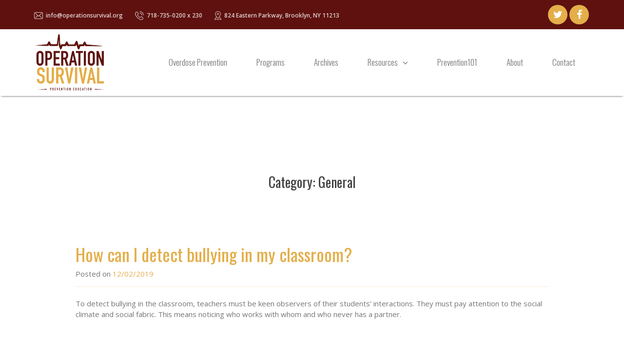

--- FILE ---
content_type: text/html; charset=UTF-8
request_url: https://operationsurvival.org/category/general/
body_size: 4041
content:
<!doctype html><html lang="en-US" prefix="og: http://ogp.me/ns#"><head><meta charset="UTF-8"><meta name="viewport" content="width=device-width, initial-scale=1, shrink-to-fit=no"><link rel="profile" href="http://gmpg.org/xfn/11"><link type="text/css" media="all" href="https://operationsurvival.org/wp-content/cache/autoptimize/css/autoptimize_c5187180b0d54d2fc652e57a1079090e.css" rel="stylesheet" /><title>General Archives - Operation Survival</title><link rel="canonical" href="https://operationsurvival.org/category/general/" /><meta property="og:locale" content="en_US" /><meta property="og:type" content="object" /><meta property="og:title" content="General Archives - Operation Survival" /><meta property="og:url" content="https://operationsurvival.org/category/general/" /><meta property="og:site_name" content="Operation Survival" /><meta name="twitter:card" content="summary_large_image" /><meta name="twitter:title" content="General Archives - Operation Survival" /><meta name="twitter:site" content="@OpSurvival" /> <script type='application/ld+json'>{"@context":"https:\/\/schema.org","@type":"Organization","url":"https:\/\/operationsurvival.org\/","sameAs":["https:\/\/www.facebook.com\/OperationSurvivalNY","https:\/\/www.youtube.com\/channel\/UCpdDhONCq0admWKyc59TaMQ","https:\/\/twitter.com\/OpSurvival"],"@id":"https:\/\/operationsurvival.org\/#organization","name":"Operation Survival","logo":"https:\/\/operationsurvival.org\/wp-content\/uploads\/2018\/02\/logo.png"}</script> <link rel='dns-prefetch' href='//s.w.org' /><link rel="alternate" type="application/rss+xml" title="Operation Survival &raquo; Feed" href="https://operationsurvival.org/feed/" /><link rel="alternate" type="application/rss+xml" title="Operation Survival &raquo; Comments Feed" href="https://operationsurvival.org/comments/feed/" /><link rel="alternate" type="application/rss+xml" title="Operation Survival &raquo; General Category Feed" href="https://operationsurvival.org/category/general/feed/" /> <script type="text/javascript">window._wpemojiSettings = {"baseUrl":"https:\/\/s.w.org\/images\/core\/emoji\/11\/72x72\/","ext":".png","svgUrl":"https:\/\/s.w.org\/images\/core\/emoji\/11\/svg\/","svgExt":".svg","source":{"concatemoji":"https:\/\/operationsurvival.org\/wp-includes\/js\/wp-emoji-release.min.js?ver=5.0.22"}};
			!function(e,a,t){var n,r,o,i=a.createElement("canvas"),p=i.getContext&&i.getContext("2d");function s(e,t){var a=String.fromCharCode;p.clearRect(0,0,i.width,i.height),p.fillText(a.apply(this,e),0,0);e=i.toDataURL();return p.clearRect(0,0,i.width,i.height),p.fillText(a.apply(this,t),0,0),e===i.toDataURL()}function c(e){var t=a.createElement("script");t.src=e,t.defer=t.type="text/javascript",a.getElementsByTagName("head")[0].appendChild(t)}for(o=Array("flag","emoji"),t.supports={everything:!0,everythingExceptFlag:!0},r=0;r<o.length;r++)t.supports[o[r]]=function(e){if(!p||!p.fillText)return!1;switch(p.textBaseline="top",p.font="600 32px Arial",e){case"flag":return s([55356,56826,55356,56819],[55356,56826,8203,55356,56819])?!1:!s([55356,57332,56128,56423,56128,56418,56128,56421,56128,56430,56128,56423,56128,56447],[55356,57332,8203,56128,56423,8203,56128,56418,8203,56128,56421,8203,56128,56430,8203,56128,56423,8203,56128,56447]);case"emoji":return!s([55358,56760,9792,65039],[55358,56760,8203,9792,65039])}return!1}(o[r]),t.supports.everything=t.supports.everything&&t.supports[o[r]],"flag"!==o[r]&&(t.supports.everythingExceptFlag=t.supports.everythingExceptFlag&&t.supports[o[r]]);t.supports.everythingExceptFlag=t.supports.everythingExceptFlag&&!t.supports.flag,t.DOMReady=!1,t.readyCallback=function(){t.DOMReady=!0},t.supports.everything||(n=function(){t.readyCallback()},a.addEventListener?(a.addEventListener("DOMContentLoaded",n,!1),e.addEventListener("load",n,!1)):(e.attachEvent("onload",n),a.attachEvent("onreadystatechange",function(){"complete"===a.readyState&&t.readyCallback()})),(n=t.source||{}).concatemoji?c(n.concatemoji):n.wpemoji&&n.twemoji&&(c(n.twemoji),c(n.wpemoji)))}(window,document,window._wpemojiSettings);</script> <script type='text/javascript' src='https://operationsurvival.org/wp-includes/js/jquery/jquery.js?ver=1.12.4'></script> <link rel='https://api.w.org/' href='https://operationsurvival.org/wp-json/' /><link rel="EditURI" type="application/rsd+xml" title="RSD" href="https://operationsurvival.org/xmlrpc.php?rsd" /><link rel="wlwmanifest" type="application/wlwmanifest+xml" href="https://operationsurvival.org/wp-includes/wlwmanifest.xml" /><meta name="generator" content="WordPress 5.0.22" /><link rel="icon" href="https://operationsurvival.org/wp-content/uploads/2018/02/cropped-program-graph-32x32.png" sizes="32x32" /><link rel="icon" href="https://operationsurvival.org/wp-content/uploads/2018/02/cropped-program-graph-192x192.png" sizes="192x192" /><link rel="apple-touch-icon-precomposed" href="https://operationsurvival.org/wp-content/uploads/2018/02/cropped-program-graph-180x180.png" /><meta name="msapplication-TileImage" content="https://operationsurvival.org/wp-content/uploads/2018/02/cropped-program-graph-270x270.png" /> <script async src="https://www.googletagmanager.com/gtag/js?id=UA-116253537-1"></script> <script>window.dataLayer = window.dataLayer || [];
  function gtag(){dataLayer.push(arguments);}
  gtag('js', new Date());

  gtag('config', 'UA-116253537-1');</script> </head><body class="archive category category-general category-5 hfeed"><div id="page" class="site"> <a class="skip-link screen-reader-text" href="#content">Skip to content</a><header class="header header1"><div class="header-top"><div class="container"><div class="row"><div class="col-md-9 col-lg-9 col-12 header-info"><div class="m-menu"> <span></span> <span></span> <span></span></div><ul><li><a href="mailto:info@operationsurvival.org"> <i><img src="https://operationsurvival.org/wp-content/uploads/2018/02/icon-mail.png"/></i>info@operationsurvival.org</a></li><li><a href="tel:718-735-0200"> <i><img src="https://operationsurvival.org/wp-content/uploads/2018/02/icon-phone.png"/></i>718-735-0200 x 230</a></li><li><i><img src="https://operationsurvival.org/wp-content/uploads/2018/02/icon-location.png"/></i>824 Eastern Parkway, Brooklyn, NY 11213</li></ul></div><div class="col-md-3 col-lg-3 col-12 header-social"><ul><li><a href="https://twitter.com/OpSurvival" target="_blank"><i class="fa fa-twitter"></i></a></li><li><a href="https://www.facebook.com/OperationSurvivalNY" target="_blank"><i class="fa fa-facebook"></i></a></li></ul></div></div></div></div><div class="header-main"><div class="container"><div class="row"><div class="col-md-2 h-logo"><h1 class="logo"> <a href="https://operationsurvival.org"> <img src="https://operationsurvival.org/wp-content/uploads/2018/03/os-logo-1.svg" alt="logo"/> </a></h1></div><div class="col-md-10 header-nav"><div class="navbar m-navbar"><ul id="menu-main-navigation" class="nav"><li id="menu-item-28" class="menu-item menu-item-type-post_type menu-item-object-page menu-item-28"><a href="https://operationsurvival.org/overdose-prevention/">Overdose Prevention</a></li><li id="menu-item-27" class="menu-item menu-item-type-post_type menu-item-object-page menu-item-27"><a href="https://operationsurvival.org/programs/">Programs</a></li><li id="menu-item-26" class="menu-item menu-item-type-post_type menu-item-object-page menu-item-26"><a href="https://operationsurvival.org/archives/">Archives</a></li><li id="menu-item-25" class="menu-item menu-item-type-post_type menu-item-object-page menu-item-has-children menu-item-25"><a href="https://operationsurvival.org/resources/">Resources</a><ul class="sub-menu"><li id="menu-item-55" class="menu-item menu-item-type-post_type menu-item-object-page menu-item-55"><a href="https://operationsurvival.org/resources/">Emergency Contact</a></li><li id="menu-item-48" class="menu-item menu-item-type-post_type menu-item-object-page menu-item-48"><a href="https://operationsurvival.org/resources/hospitals/">Hospitals</a></li><li id="menu-item-47" class="menu-item menu-item-type-post_type menu-item-object-page menu-item-47"><a href="https://operationsurvival.org/resources/substance-information/">Substance Information</a></li></ul></li><li id="menu-item-142" class="menu-item menu-item-type-post_type menu-item-object-page current_page_parent menu-item-142"><a href="https://operationsurvival.org/prevention101/">Prevention101</a></li><li id="menu-item-24" class="menu-item menu-item-type-post_type menu-item-object-page menu-item-24"><a href="https://operationsurvival.org/about/">About</a></li><li id="menu-item-23" class="menu-item menu-item-type-post_type menu-item-object-page menu-item-23"><a href="https://operationsurvival.org/contact/">Contact</a></li></ul></div></div></div></div></div></header><div id="content" class="site-content"><div id="primary" class="content-area"><main id="main" class="site-main"><section class="inner-section overdose-page "><div class="overdose-content event-content events-title"><div class="container"><header class="page-title"><h2>Category: General</h2></header><article id="post-612" class="post-612 post type-post status-publish format-standard hentry category-general category-prevention101"><header class="entry-header"><h2 class="entry-title"><a href="https://operationsurvival.org/how-can-i-detect-bullying-in-my-classroom/" rel="bookmark">How can I detect bullying in my classroom?</a></h2><div class="entry-meta"> <span class="posted-on">Posted on <a href="https://operationsurvival.org/how-can-i-detect-bullying-in-my-classroom/" rel="bookmark"><time class="entry-date published" datetime="2019-12-02T10:32:27+00:00">12/02/2019</time><time class="updated" datetime="2019-12-02T10:54:42+00:00">12/02/2019</time></a></span></div></header><div class="entry-content"><p>To detect bullying in the classroom, teachers must be keen observers of their students’ interactions. They must pay attention to the social climate and social fabric. This means noticing who works with whom and who never has a partner.</p><figure class="wp-block-embed-youtube wp-block-embed is-type-video is-provider-youtube wp-embed-aspect-16-9 wp-has-aspect-ratio"><div class="wp-block-embed__wrapper"> <iframe width="640" height="360" src="https://www.youtube.com/embed/fpikSfzzZzU?feature=oembed" frameborder="0" allow="accelerometer; autoplay; encrypted-media; gyroscope; picture-in-picture" allowfullscreen></iframe></div></figure><p> It means looking for those subtle signs of eye rolling every time somebody answers a question. Teachers must look at who brought invitations to school and who did they give them to. They need to notice who plays with whom during recess. </p> <a href="https://operationsurvival.org/how-can-i-detect-bullying-in-my-classroom/#more-612" class="more-link">Continue reading<span class="screen-reader-text"> &#8220;How can I detect bullying in my classroom?&#8221;</span></a></div><footer class="entry-footer"> <span class="cat-links">Posted in <a href="https://operationsurvival.org/category/general/" rel="category tag">General</a>, <a href="https://operationsurvival.org/category/in-the-news/prevention101/" rel="category tag">Prevention101</a></span></footer></article></div></div></section></main></div></div><footer class="footer"><div class="container"><div class="row"><div class="col-md-6 col-lg-3 f-about f-col"> <img src="https://operationsurvival.org/wp-content/uploads/2018/02/footer-logo.png"/><p><p><a href="https://operationsurvival.org/">Operation Survival is a project of National Committee for Furtherance of Jewish Education and is funded by The NYC Department of Health and Mental Hygiene. OASAS provides oversight and trainings for the program.</a></p></p></div><div class="col-md-6 col-lg-3 footer-twitter f-col"><h4>Prevention 101</h4><div class="post-news"> <a href="https://operationsurvival.org/our-family-has-witnessed-protests-in-new-york-city-where-the-crowd-chanted-globalize-the-intifada-my-kids-are-scared-how-can-i-explain-what-is-happening-without-causing-too-much-f/"><h4>Our family has witnessed protests in New York City where the crowd chanted, “Globalize the intifada.” My kids are scared. How can I explain what is happening without causing too much fear, especially since we parents are also scared?</h4></a><p class="des-post">It sounds like mom and dad are very, very anxious, ...</p><p class="dt-post">29 February 2024</p> <a href="https://operationsurvival.org/what-are-the-roles-of-school-leaders-teachers-and-parents-in-the-childs-education/"><h4>What are the roles of school leaders, teachers, and parents in the child&#8217;s education?</h4></a><p class="des-post">https://www.youtube.com/watch?v=JESVyuvoMCw&amp;feature=youtu.be A school community is composed of three parts: the ...</p><p class="dt-post">02 December 2019</p></div></div><div class="col-md-6 col-lg-3 footer-menu f-col"><h4>Useful Links</h4><ul id="menu-bottom-links" class=""><li id="menu-item-22" class="menu-item menu-item-type-post_type menu-item-object-page menu-item-22"><a href="https://operationsurvival.org/overdose-prevention/">Overdose Prevention</a></li><li id="menu-item-21" class="menu-item menu-item-type-post_type menu-item-object-page menu-item-21"><a href="https://operationsurvival.org/programs/">Programs</a></li><li id="menu-item-20" class="menu-item menu-item-type-post_type menu-item-object-page menu-item-20"><a href="https://operationsurvival.org/archives/">Prevention101</a></li><li id="menu-item-19" class="menu-item menu-item-type-post_type menu-item-object-page menu-item-19"><a href="https://operationsurvival.org/resources/">Resources</a></li><li id="menu-item-18" class="menu-item menu-item-type-post_type menu-item-object-page menu-item-18"><a href="https://operationsurvival.org/about/">About</a></li><li id="menu-item-17" class="menu-item menu-item-type-post_type menu-item-object-page menu-item-17"><a href="https://operationsurvival.org/contact/">Contact</a></li></ul></div><div class="col-md-6 col-lg-3 footer-contact f-col"><h4>Contacts</h4> <address><p><a href="tel:718-735-0200">718-735-0200 x 230</a><br /> <a href="mailto:info@operationsurvival.org">info@operationsurvival.org</a><br /> 824 Eastern Parkway<br /> Brooklyn, NY 11213</p> </address></div></div></div><div class="footer_bottom"> <span>Designed & Developed by <a target="_blank" href="http://www.fbc.nyc">FBC</a> © Operation Survival 2026</span></div></footer></div> <script type='text/javascript'>var wpcf7 = {"apiSettings":{"root":"https:\/\/operationsurvival.org\/wp-json\/contact-form-7\/v1","namespace":"contact-form-7\/v1"},"recaptcha":{"messages":{"empty":"Please verify that you are not a robot."}}};</script> <script type="text/javascript" defer src="https://operationsurvival.org/wp-content/cache/autoptimize/js/autoptimize_f6b4257e5e5a55ee70977368d8171269.js"></script></body></html>

--- FILE ---
content_type: image/svg+xml
request_url: https://operationsurvival.org/wp-content/uploads/2018/03/os-logo-1.svg
body_size: 6602
content:
<?xml version="1.0" encoding="utf-8"?>
<!-- Generator: Adobe Illustrator 16.0.0, SVG Export Plug-In . SVG Version: 6.00 Build 0)  -->
<!DOCTYPE svg PUBLIC "-//W3C//DTD SVG 1.1//EN" "http://www.w3.org/Graphics/SVG/1.1/DTD/svg11.dtd">
<svg version="1.1" id="Layer_1" xmlns="http://www.w3.org/2000/svg" xmlns:xlink="http://www.w3.org/1999/xlink" x="0px" y="0px"
	 width="305px" height="253px" viewBox="0 0 305 253" enable-background="new 0 0 305 253" xml:space="preserve">
<g>
	<defs>
		<rect id="SVGID_1_" x="-157" y="-242.724" width="595.276" height="745.724"/>
	</defs>
	<clipPath id="SVGID_2_">
		<use xlink:href="#SVGID_1_"  overflow="visible"/>
	</clipPath>
	<path clip-path="url(#SVGID_2_)" fill="#5E130F" d="M10.025,92.045c0-2.47,0.43-4.654,1.292-6.55
		c0.862-1.897,1.996-3.461,3.406-4.698c1.407-1.234,2.985-2.168,4.74-2.801c1.752-0.632,3.519-0.948,5.301-0.948
		c1.779,0,3.547,0.316,5.3,0.948c1.752,0.633,3.333,1.567,4.74,2.801c1.407,1.237,2.544,2.801,3.406,4.698
		c0.862,1.896,1.292,4.08,1.292,6.55v32.408c0,2.529-0.43,4.727-1.292,6.593c-0.862,1.868-1.999,3.419-3.406,4.655
		c-1.407,1.235-2.988,2.169-4.74,2.801c-1.753,0.632-3.521,0.947-5.3,0.947c-1.782,0-3.549-0.315-5.301-0.947
		c-1.755-0.632-3.333-1.565-4.74-2.801c-1.41-1.236-2.544-2.787-3.406-4.655c-0.862-1.866-1.292-4.064-1.292-6.593V92.045z
		 M18.817,124.453c0,2.127,0.587,3.693,1.766,4.698c1.177,1.005,2.57,1.508,4.181,1.508c1.607,0,3-0.503,4.179-1.508
		c1.177-1.005,1.767-2.571,1.767-4.698V92.045c0-2.125-0.59-3.691-1.767-4.697c-1.179-1.005-2.572-1.509-4.179-1.509
		c-1.611,0-3.004,0.504-4.181,1.509c-1.179,1.006-1.766,2.572-1.766,4.697V124.453z"/>
	<path clip-path="url(#SVGID_2_)" fill="#5E130F" d="M47.26,77.565h13.187c2.412,0,4.538,0.317,6.377,0.947
		c1.84,0.633,3.505,1.754,4.999,3.362c1.494,1.61,2.527,3.491,3.103,5.645c0.573,2.155,0.862,5.073,0.862,8.749
		c0,2.701-0.157,5.014-0.475,6.939c-0.314,1.926-0.991,3.72-2.024,5.387c-1.208,2.012-2.817,3.576-4.827,4.696
		c-2.011,1.121-4.654,1.681-7.93,1.681H56.05v23.961h-8.79V77.565z M56.05,106.697h4.223c1.781,0,3.16-0.258,4.139-0.775
		c0.975-0.518,1.694-1.22,2.154-2.112c0.458-0.89,0.733-1.968,0.82-3.232c0.084-1.264,0.129-2.672,0.129-4.223
		c0-1.437-0.045-2.803-0.129-4.094c-0.087-1.293-0.345-2.414-0.778-3.362c-0.429-0.949-1.106-1.694-2.024-2.242
		c-0.921-0.545-2.241-0.818-3.965-0.818H56.05V106.697z"/>
	<polygon clip-path="url(#SVGID_2_)" fill="#5E130F" points="82.336,77.565 108.539,77.565 108.539,85.839 91.128,85.839 
		91.128,103.853 106.297,103.853 106.297,112.127 91.128,112.127 91.128,130.141 108.539,130.141 108.539,138.933 82.336,138.933 	
		"/>
	<path clip-path="url(#SVGID_2_)" fill="#5E130F" d="M114.228,77.565h14.136c10.342,0,15.515,6.005,15.515,18.014
		c0,3.563-0.562,6.622-1.682,9.179c-1.121,2.557-3.089,4.611-5.903,6.162l9.48,28.012h-9.309l-8.188-26.202h-5.257v26.202h-8.792
		V77.565z M123.02,104.973h4.998c1.553,0,2.789-0.215,3.707-0.646c0.919-0.431,1.623-1.048,2.112-1.853
		c0.488-0.804,0.82-1.795,0.991-2.974c0.171-1.177,0.258-2.543,0.258-4.094c0-1.552-0.087-2.915-0.258-4.094
		c-0.171-1.177-0.531-2.182-1.078-3.016c-0.545-0.833-1.306-1.451-2.283-1.854c-0.977-0.401-2.272-0.603-3.878-0.603h-4.569V104.973
		z"/>
	<path clip-path="url(#SVGID_2_)" fill="#5E130F" d="M160.684,77.564h7.327l13.703,61.368h-8.792l-2.586-13.187h-11.979
		l-2.587,13.187h-8.792L160.684,77.564z M164.391,95.234h-0.174l-4.31,22.237h8.792L164.391,95.234z"/>
	<polygon clip-path="url(#SVGID_2_)" fill="#5E130F" points="187.058,85.839 176.887,85.839 176.887,77.565 206.018,77.565 
		206.018,85.839 195.85,85.839 195.85,138.933 187.058,138.933 	"/>
	<rect x="210.155" y="77.565" clip-path="url(#SVGID_2_)" fill="#5E130F" width="8.792" height="61.368"/>
	<path clip-path="url(#SVGID_2_)" fill="#5E130F" d="M226.964,92.045c0-2.47,0.432-4.654,1.294-6.55
		c0.859-1.897,1.995-3.461,3.403-4.698c1.407-1.234,2.988-2.168,4.74-2.801c1.752-0.632,3.52-0.948,5.301-0.948
		s3.548,0.316,5.301,0.948c1.752,0.633,3.333,1.567,4.741,2.801c1.407,1.237,2.542,2.801,3.404,4.698
		c0.862,1.896,1.292,4.08,1.292,6.55v32.408c0,2.529-0.43,4.727-1.292,6.593c-0.862,1.868-1.997,3.419-3.404,4.655
		c-1.408,1.235-2.989,2.169-4.741,2.801c-1.753,0.632-3.52,0.947-5.301,0.947s-3.549-0.315-5.301-0.947s-3.333-1.565-4.74-2.801
		c-1.408-1.236-2.544-2.787-3.403-4.655c-0.862-1.866-1.294-4.064-1.294-6.593V92.045z M235.756,124.453
		c0,2.127,0.587,3.693,1.766,4.698c1.177,1.005,2.572,1.508,4.181,1.508c1.607,0,3.003-0.503,4.18-1.508
		c1.179-1.005,1.769-2.571,1.769-4.698V92.045c0-2.125-0.59-3.691-1.769-4.697c-1.177-1.005-2.572-1.509-4.18-1.509
		c-1.608,0-3.004,0.504-4.181,1.509c-1.179,1.006-1.766,2.572-1.766,4.697V124.453z"/>
	<polygon clip-path="url(#SVGID_2_)" fill="#5E130F" points="263.854,77.565 272.3,77.565 285.571,114.54 285.745,114.54 
		285.745,77.565 294.537,77.565 294.537,138.933 286.262,138.933 272.816,102.043 272.644,102.043 272.644,138.933 263.854,138.933 
			"/>
	<path clip-path="url(#SVGID_2_)" fill="#E4AE49" d="M45.063,166.161h-9.722v-2.191c0-2.224-0.522-4.147-1.571-5.767
		c-1.049-1.621-2.81-2.431-5.288-2.431c-1.335,0-2.431,0.254-3.289,0.762c-0.859,0.511-1.527,1.161-2.002,1.955s-0.81,1.715-1,2.763
		c-0.192,1.049-0.286,2.145-0.286,3.288c0,1.334,0.047,2.465,0.143,3.384c0.094,0.922,0.333,1.716,0.714,2.383
		c0.382,0.668,0.938,1.256,1.668,1.764c0.73,0.509,1.73,1.018,3.002,1.525l7.434,2.954c2.158,0.825,3.906,1.796,5.241,2.905
		c1.335,1.113,2.366,2.416,3.099,3.908c0.73,1.494,1.221,3.209,1.475,5.147c0.255,1.938,0.382,4.145,0.382,6.623
		c0,2.859-0.286,5.513-0.857,7.958c-0.572,2.446-1.509,4.544-2.81,6.291c-1.304,1.748-3.037,3.13-5.195,4.145
		c-2.161,1.016-4.8,1.525-7.912,1.525c-2.35,0-4.542-0.413-6.576-1.239c-2.034-0.825-3.779-1.953-5.241-3.383
		c-1.463-1.431-2.621-3.129-3.478-5.1c-0.857-1.969-1.288-4.098-1.288-6.385v-3.622h9.721v3.05c0,1.779,0.525,3.384,1.574,4.813
		c1.047,1.429,2.811,2.144,5.288,2.144c1.652,0,2.938-0.238,3.86-0.715c0.922-0.477,1.621-1.143,2.096-2.002
		c0.478-0.856,0.779-1.92,0.907-3.191c0.127-1.271,0.189-2.668,0.189-4.193c0-1.778-0.062-3.24-0.189-4.384
		c-0.128-1.145-0.398-2.064-0.811-2.765c-0.413-0.698-0.984-1.27-1.714-1.715c-0.732-0.444-1.701-0.921-2.906-1.43l-6.959-2.86
		c-4.194-1.715-7.005-3.984-8.433-6.813c-1.431-2.826-2.146-6.369-2.146-10.627c0-2.54,0.349-4.956,1.05-7.243
		c0.696-2.286,1.73-4.255,3.096-5.908c1.366-1.652,3.098-2.97,5.194-3.956c2.097-0.985,4.543-1.477,7.338-1.477
		c2.415,0,4.623,0.445,6.626,1.334c2,0.891,3.716,2.065,5.145,3.526c1.428,1.462,2.525,3.098,3.288,4.908
		c0.761,1.811,1.143,3.668,1.143,5.575V166.161z"/>
	<path clip-path="url(#SVGID_2_)" fill="#E4AE49" d="M83.755,199.231c0,2.226-0.413,4.288-1.239,6.195
		c-0.826,1.906-1.953,3.574-3.382,5.003c-1.431,1.431-3.098,2.56-5.005,3.383c-1.906,0.826-3.94,1.239-6.098,1.239
		c-2.161,0-4.195-0.413-6.101-1.239c-1.907-0.823-3.574-1.952-5.003-3.383c-1.428-1.429-2.558-3.097-3.384-5.003
		c-0.826-1.907-1.239-3.97-1.239-6.195v-52.608h9.722v51.656c0,2.415,0.571,4.192,1.717,5.337c1.142,1.143,2.571,1.716,4.288,1.716
		c1.714,0,3.145-0.573,4.288-1.716c1.143-1.145,1.714-2.922,1.714-5.337v-51.656h9.722V199.231z"/>
	<path clip-path="url(#SVGID_2_)" fill="#E4AE49" d="M92.905,146.623h15.631c11.436,0,17.155,6.64,17.155,19.919
		c0,3.94-0.621,7.323-1.859,10.15c-1.239,2.827-3.416,5.099-6.528,6.813l10.483,30.976h-10.293l-9.054-28.974h-5.813v28.974h-9.722
		V146.623z M102.627,176.93h5.527c1.717,0,3.083-0.237,4.099-0.714c1.015-0.477,1.794-1.159,2.335-2.05
		c0.54-0.888,0.906-1.984,1.096-3.288c0.189-1.301,0.285-2.811,0.285-4.527c0-1.715-0.096-3.223-0.285-4.526
		c-0.19-1.301-0.587-2.413-1.192-3.335c-0.603-0.921-1.445-1.604-2.525-2.049c-1.081-0.444-2.512-0.668-4.288-0.668h-5.052V176.93z"
		/>
	<polygon clip-path="url(#SVGID_2_)" fill="#E4AE49" points="152.566,214.48 143.99,214.48 130.169,146.623 140.462,146.623 
		148.182,193.991 148.374,193.991 156.188,146.623 166.48,146.623 	"/>
	<rect x="172.578" y="146.623" clip-path="url(#SVGID_2_)" fill="#E4AE49" width="9.722" height="67.858"/>
	<polygon clip-path="url(#SVGID_2_)" fill="#E4AE49" points="210.798,214.48 202.222,214.48 188.401,146.623 198.694,146.623 
		206.414,193.991 206.606,193.991 214.419,146.623 224.712,146.623 	"/>
	<path clip-path="url(#SVGID_2_)" fill="#E4AE49" d="M237.771,146.623h8.102l15.152,67.857h-9.722l-2.859-14.581h-13.246
		l-2.859,14.581h-9.722L237.771,146.623z M241.87,166.161h-0.192l-4.766,24.589h9.721L241.87,166.161z"/>
	<polygon clip-path="url(#SVGID_2_)" fill="#E4AE49" points="265.789,146.623 275.511,146.623 275.511,204.759 294.762,204.759 
		294.762,214.481 265.789,214.481 	"/>
	<path clip-path="url(#SVGID_2_)" fill="#5E130F" d="M256.354,237.488v1.894c0,0.45,0.634,0.809,1.392,0.786l39.421-1.136
		L256.354,237.488z"/>
	<path clip-path="url(#SVGID_2_)" fill="#5E130F" d="M53.521,237.488v1.894c0,0.45-0.634,0.809-1.391,0.786l-39.421-1.136
		L53.521,237.488z"/>
	<path clip-path="url(#SVGID_2_)" fill="#5E130F" d="M67.589,232.643h2.319c0.425,0,0.798,0.056,1.122,0.166
		c0.323,0.11,0.616,0.309,0.879,0.592s0.445,0.613,0.546,0.992c0.1,0.379,0.151,0.893,0.151,1.539c0,0.475-0.028,0.882-0.083,1.22
		c-0.055,0.339-0.174,0.654-0.356,0.947c-0.213,0.354-0.495,0.63-0.849,0.825c-0.354,0.197-0.819,0.297-1.394,0.297h-0.789v4.214
		h-1.546V232.643z M69.135,237.766h0.743c0.313,0,0.555-0.047,0.728-0.138c0.171-0.091,0.298-0.214,0.379-0.371
		c0.08-0.155,0.129-0.346,0.144-0.567c0.015-0.224,0.022-0.471,0.022-0.743c0-0.252-0.007-0.493-0.022-0.72
		c-0.015-0.229-0.061-0.425-0.137-0.592s-0.194-0.298-0.356-0.394s-0.394-0.144-0.697-0.144h-0.804V237.766z"/>
	<path clip-path="url(#SVGID_2_)" fill="#5E130F" d="M77.124,232.643h2.486c1.819,0,2.728,1.055,2.728,3.168
		c0,0.626-0.098,1.164-0.295,1.614c-0.197,0.448-0.543,0.81-1.039,1.084l1.668,4.926h-1.637l-1.44-4.609h-0.925v4.609h-1.546
		V232.643z M78.669,237.463h0.879c0.273,0,0.491-0.038,0.652-0.114c0.162-0.075,0.285-0.186,0.371-0.326s0.144-0.316,0.175-0.522
		c0.03-0.207,0.045-0.447,0.045-0.721c0-0.272-0.015-0.512-0.045-0.72c-0.031-0.207-0.094-0.384-0.19-0.531
		c-0.096-0.146-0.23-0.254-0.401-0.326c-0.172-0.069-0.4-0.104-0.682-0.104h-0.804V237.463z"/>
	<polygon clip-path="url(#SVGID_2_)" fill="#5E130F" points="86.946,232.643 91.554,232.643 91.554,234.098 88.492,234.098 
		88.492,237.266 91.16,237.266 91.16,238.721 88.492,238.721 88.492,241.889 91.554,241.889 91.554,243.435 86.946,243.435 	"/>
	<polygon clip-path="url(#SVGID_2_)" fill="#5E130F" points="98.951,243.435 97.586,243.435 95.389,232.643 97.025,232.643 
		98.253,240.175 98.284,240.175 99.526,232.643 101.164,232.643 	"/>
	<polygon clip-path="url(#SVGID_2_)" fill="#5E130F" points="105.453,232.643 110.061,232.643 110.061,234.098 106.999,234.098 
		106.999,237.266 109.667,237.266 109.667,238.721 106.999,238.721 106.999,241.889 110.061,241.889 110.061,243.435 
		105.453,243.435 	"/>
	<polygon clip-path="url(#SVGID_2_)" fill="#5E130F" points="114.366,232.643 115.851,232.643 118.186,239.145 118.216,239.145 
		118.216,232.643 119.762,232.643 119.762,243.435 118.307,243.435 115.942,236.947 115.912,236.947 115.912,243.435 
		114.366,243.435 	"/>
	<polygon clip-path="url(#SVGID_2_)" fill="#5E130F" points="125.537,234.098 123.748,234.098 123.748,232.643 128.872,232.643 
		128.872,234.098 127.083,234.098 127.083,243.435 125.537,243.435 	"/>
	<rect x="132.964" y="232.642" clip-path="url(#SVGID_2_)" fill="#5E130F" width="1.546" height="10.792"/>
	<path clip-path="url(#SVGID_2_)" fill="#5E130F" d="M139.285,235.188c0-0.435,0.076-0.819,0.228-1.152
		c0.151-0.334,0.35-0.608,0.598-0.826s0.526-0.382,0.834-0.492c0.309-0.11,0.618-0.166,0.933-0.166c0.312,0,0.623,0.056,0.933,0.166
		c0.307,0.11,0.585,0.274,0.834,0.492c0.247,0.218,0.446,0.492,0.598,0.826c0.152,0.333,0.229,0.718,0.229,1.152v5.699
		c0,0.444-0.076,0.832-0.229,1.159c-0.151,0.328-0.351,0.603-0.598,0.819c-0.249,0.217-0.527,0.381-0.834,0.492
		c-0.31,0.111-0.62,0.167-0.933,0.167c-0.314,0-0.624-0.056-0.933-0.167c-0.308-0.111-0.586-0.275-0.834-0.492
		s-0.447-0.491-0.598-0.819c-0.152-0.327-0.228-0.715-0.228-1.159V235.188z M140.831,240.888c0,0.374,0.104,0.648,0.312,0.825
		c0.207,0.178,0.452,0.267,0.734,0.267s0.527-0.089,0.734-0.267c0.207-0.177,0.312-0.451,0.312-0.825v-5.699
		c0-0.373-0.104-0.649-0.312-0.826s-0.452-0.265-0.734-0.265s-0.527,0.088-0.734,0.265c-0.208,0.177-0.312,0.453-0.312,0.826
		V240.888z"/>
	<polygon clip-path="url(#SVGID_2_)" fill="#5E130F" points="149.137,232.643 150.622,232.643 152.957,239.145 152.988,239.145 
		152.988,232.643 154.533,232.643 154.533,243.435 153.078,243.435 150.713,236.947 150.683,236.947 150.683,243.435 
		149.137,243.435 	"/>
	<polygon clip-path="url(#SVGID_2_)" fill="#5E130F" points="165.477,232.643 170.084,232.643 170.084,234.098 167.023,234.098 
		167.023,237.266 169.691,237.266 169.691,238.721 167.023,238.721 167.023,241.889 170.084,241.889 170.084,243.435 
		165.477,243.435 	"/>
	<path clip-path="url(#SVGID_2_)" fill="#5E130F" d="M174.449,232.643h2.289c0.879,0,1.551,0.244,2.017,0.733
		c0.465,0.492,0.696,1.175,0.696,2.055v5.048c0,1.011-0.245,1.756-0.733,2.235c-0.491,0.48-1.196,0.721-2.116,0.721h-2.152V232.643z
		 M175.995,241.979h0.714c0.434,0,0.742-0.108,0.925-0.326c0.181-0.217,0.271-0.559,0.271-1.023v-5.199
		c0-0.425-0.086-0.753-0.258-0.984c-0.172-0.233-0.484-0.35-0.938-0.35h-0.714V241.979z"/>
	<path clip-path="url(#SVGID_2_)" fill="#5E130F" d="M189.273,241.01c0,0.354-0.064,0.682-0.195,0.983
		c-0.132,0.305-0.312,0.57-0.538,0.796c-0.229,0.229-0.494,0.408-0.796,0.538c-0.305,0.132-0.627,0.198-0.972,0.198
		c-0.344,0-0.667-0.066-0.97-0.198c-0.302-0.13-0.567-0.31-0.796-0.538c-0.227-0.226-0.407-0.491-0.538-0.796
		c-0.132-0.302-0.197-0.63-0.197-0.983v-8.367h1.547v8.215c0,0.384,0.092,0.667,0.272,0.849c0.182,0.183,0.41,0.273,0.682,0.273
		c0.273,0,0.501-0.091,0.684-0.273c0.181-0.182,0.271-0.465,0.271-0.849v-8.215h1.546V241.01z"/>
	<path clip-path="url(#SVGID_2_)" fill="#5E130F" d="M199.005,241.024c0,0.334-0.062,0.651-0.188,0.954
		c-0.127,0.304-0.301,0.568-0.524,0.797c-0.222,0.228-0.481,0.408-0.779,0.546c-0.299,0.136-0.619,0.204-0.962,0.204
		c-0.294,0-0.593-0.04-0.896-0.121c-0.302-0.081-0.576-0.221-0.818-0.417c-0.242-0.197-0.441-0.457-0.599-0.78
		c-0.157-0.324-0.235-0.733-0.235-1.229v-5.941c0-0.354,0.062-0.682,0.183-0.986c0.122-0.302,0.293-0.564,0.515-0.788
		c0.223-0.221,0.488-0.396,0.796-0.521c0.31-0.127,0.65-0.19,1.024-0.19c0.353,0,0.681,0.063,0.983,0.19
		c0.305,0.126,0.566,0.303,0.788,0.53c0.224,0.228,0.397,0.5,0.524,0.817c0.126,0.319,0.188,0.665,0.188,1.039v0.606h-1.546v-0.517
		c0-0.302-0.086-0.564-0.258-0.788c-0.172-0.221-0.404-0.333-0.697-0.333c-0.384,0-0.639,0.119-0.766,0.357
		c-0.126,0.237-0.189,0.538-0.189,0.901v5.518c0,0.312,0.068,0.576,0.205,0.788c0.138,0.212,0.382,0.317,0.735,0.317
		c0.101,0,0.209-0.018,0.326-0.053c0.116-0.036,0.222-0.093,0.317-0.174c0.097-0.082,0.175-0.192,0.235-0.333
		c0.062-0.142,0.091-0.319,0.091-0.532v-0.529h1.546V241.024z"/>
	<path clip-path="url(#SVGID_2_)" fill="#5E130F" d="M205.342,232.643h1.288l2.41,10.792h-1.547l-0.454-2.32h-2.107l-0.455,2.32
		h-1.546L205.342,232.643z M205.992,235.75h-0.029l-0.758,3.909h1.546L205.992,235.75z"/>
	<polygon clip-path="url(#SVGID_2_)" fill="#5E130F" points="213.344,234.098 211.556,234.098 211.556,232.643 216.68,232.643 
		216.68,234.098 214.891,234.098 214.891,243.435 213.344,243.435 	"/>
	<rect x="220.772" y="232.642" clip-path="url(#SVGID_2_)" fill="#5E130F" width="1.546" height="10.792"/>
	<path clip-path="url(#SVGID_2_)" fill="#5E130F" d="M227.092,235.188c0-0.435,0.076-0.819,0.229-1.152
		c0.15-0.334,0.35-0.608,0.598-0.826c0.247-0.218,0.526-0.382,0.834-0.492c0.309-0.11,0.618-0.166,0.932-0.166
		s0.624,0.056,0.934,0.166c0.307,0.11,0.585,0.274,0.833,0.492s0.447,0.492,0.598,0.826c0.153,0.333,0.229,0.718,0.229,1.152v5.699
		c0,0.444-0.075,0.832-0.229,1.159c-0.15,0.328-0.35,0.603-0.598,0.819s-0.526,0.381-0.833,0.492
		c-0.31,0.111-0.62,0.167-0.934,0.167s-0.623-0.056-0.932-0.167c-0.308-0.111-0.587-0.275-0.834-0.492
		c-0.248-0.217-0.447-0.491-0.598-0.819c-0.152-0.327-0.229-0.715-0.229-1.159V235.188z M228.638,240.888
		c0,0.374,0.104,0.648,0.312,0.825c0.207,0.178,0.452,0.267,0.734,0.267c0.283,0,0.528-0.089,0.735-0.267
		c0.207-0.177,0.312-0.451,0.312-0.825v-5.699c0-0.373-0.104-0.649-0.312-0.826s-0.452-0.265-0.735-0.265
		c-0.282,0-0.527,0.088-0.734,0.265s-0.312,0.453-0.312,0.826V240.888z"/>
	<polygon clip-path="url(#SVGID_2_)" fill="#5E130F" points="236.944,232.643 238.43,232.643 240.764,239.145 240.795,239.145 
		240.795,232.643 242.341,232.643 242.341,243.435 240.886,243.435 238.521,236.947 238.491,236.947 238.491,243.435 
		236.944,243.435 	"/>
	<path clip-path="url(#SVGID_2_)" fill="#5F130F" d="M289.286,56.879c-0.154-1.025-60.077-6.391-63.938-6.805
		c-1.116-0.033-2.231-0.096-3.336-0.247c-0.306-0.044-0.645-0.489-0.812-0.83c-1.525-3.127-2.747-6.456-4.593-9.361
		c-2.141-3.37-4.58-2.709-6.4,0.182c-1.621,2.574-2.785,5.47-3.988,8.299c-0.387,0.909-0.755,1.243-1.688,1.233
		c-4.143-0.043-8.284,0.01-12.424-0.04c-0.967-0.01-1.493,0.247-1.836,1.243c-0.4,1.174-1.021,2.268-1.582,3.38
		c-0.104,0.202-0.376,0.315-0.727,0.598c-0.697-2.831-1.234-5.556-2.054-8.19c-1.037-3.316-2.112-6.648-3.524-9.804
		c-1.185-2.65-3.793-2.944-5.474-0.577c-1.575,2.22-2.79,4.724-4.029,7.175c-0.837,1.653-1.409,3.447-2.179,5.14
		c-0.35,0.768-1.297,1.407-2.139,1.415c-5.565,0.036-13.585,0.137-18.911,0.038c-1.081-0.036-2.167-0.096-3.239-0.243
		c-0.306-0.041-0.645-0.488-0.813-0.83c-1.524-3.127-2.746-6.453-4.591-9.359c-2.141-3.369-4.58-2.71-6.401,0.183
		c-1.621,2.574-2.785,5.47-3.988,8.298c-0.387,0.91-0.757,1.242-1.688,1.232c-4.142-0.041-8.284,0.012-12.424-0.039
		c-0.966-0.012-1.493,0.248-1.835,1.242c-0.401,1.173-1.022,2.27-1.582,3.379c-0.104,0.204-0.376,0.317-0.727,0.599
		c-0.697-2.829-1.234-5.556-2.054-8.188c-1.039-3.326-1.061-33.905-2.48-37.07c-1.385-3.091-3.514-3.288-5.465-0.541
		c-1.573,2.217-4.988,34.417-5.743,37.056c-0.034,0.118-0.058,0.194-0.087,0.291c-0.041,0.344-0.135,0.676-0.277,0.988
		c-0.356,1.109-1.253,2.018-2.766,2.018c-0.235,0-0.454-0.024-0.661-0.065c-4.719,0.034-9.441,0.089-14.155,0.027
		c-2.252-0.246-4.734-0.308-5.886-0.289c-1.453,0.024-2.054-0.43-2.579-1.881c-1.147-3.17-2.313-6.405-4.764-8.851
		c-1.571-1.568-3.221-1.722-4.537,0.029c-1.556,2.068-2.747,4.44-3.978,6.749c-0.666,1.248-1.025,2.667-1.648,3.945
		c-0.18,0.372-0.772,0.707-1.202,0.748c-5.025,0.478-10.059,0.878-15.086,1.342c-5.723,0.529-11.438,1.094-17.155,1.659
		c-5.712,0.566-11.425,1.153-17.171,1.92c0.515,0.101,1.029,0.276,1.549,0.291c6.335,0.19,12.671,0.332,19.006,0.539
		c7.907,0.259,15.813,0.558,23.719,0.866c3.334,0.127,6.667,0.279,9.994,0.512c1.102,0.077,1.568-0.356,1.89-1.371
		c0.279-0.878,0.696-1.744,1.21-2.499c0.717-1.059,1.282-1.047,1.987,0.033c0.606,0.926,1.001,1.997,1.592,2.935
		c0.258,0.409,0.775,0.914,1.177,0.916c1.919,0.015,3.841,0.005,5.76,0.012c-0.005,0.008-0.007,0.012-0.009,0.017
		c8.209,0.01,16.418-0.002,24.627,0.07c1.903,0.017,3.127-0.801,4.036-2.364c0.64-1.097,2.641-22.377,3.404-23.753
		c0.418,1.403-0.606,22.843-0.217,24.123c1.504,4.921,2.651,9.994,5.535,14.338c1.763,2.655,3.752,2.605,5.434-0.055
		c2.006-3.175,3.085-6.75,4.021-10.355c0.303-1.169,0.76-1.525,1.852-1.511c4.14,0.056,8.282,0.007,12.421,0.087
		c1.075,0.022,1.662-0.306,2.076-1.337c0.394-0.989,0.967-1.915,1.549-2.807c0.476-0.734,1.13-0.732,1.585,0.024
		c0.544,0.909,1.058,1.854,1.431,2.845c0.332,0.883,0.736,1.263,1.725,1.217c2.371-0.108,4.745-0.13,7.117-0.178
		c7.877,0.007,15.755-0.005,23.629,0.065c1.905,0.019,3.127-0.801,4.037-2.362c0.64-1.099,1.241-2.222,2.006-3.598
		c0.416,1.404,0.791,2.689,1.182,3.966c1.503,4.921,2.649,9.994,5.533,14.34c1.764,2.656,3.753,2.603,5.435-0.055
		c2.006-3.177,3.086-6.749,4.021-10.355c0.304-1.169,0.761-1.525,1.853-1.51c4.142,0.053,8.282,0.005,12.421,0.086
		c1.075,0.022,1.662-0.307,2.076-1.339c0.396-0.987,0.969-1.913,1.549-2.805c0.476-0.734,1.131-0.734,1.585,0.024
		c0.544,0.907,1.058,1.855,1.431,2.846c0.332,0.88,0.736,1.26,1.726,1.214c2.922-0.132,5.85-0.137,8.771-0.219
		C229.385,56.625,289.476,58.151,289.286,56.879"/>
</g>
</svg>
